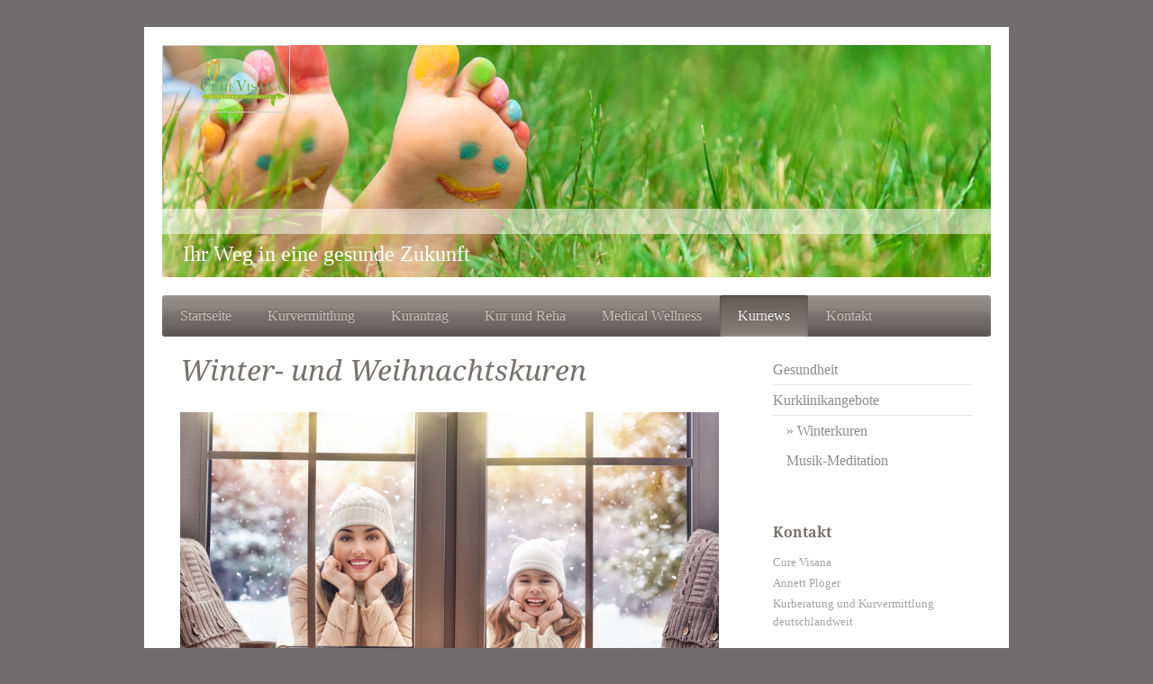

--- FILE ---
content_type: text/html; charset=UTF-8
request_url: https://www.curevisana.de/kurnews/kurklinikangebote/winterkuren/
body_size: 10762
content:
<!DOCTYPE html>
<html lang="de"  ><head prefix="og: http://ogp.me/ns# fb: http://ogp.me/ns/fb# business: http://ogp.me/ns/business#">
    <meta http-equiv="Content-Type" content="text/html; charset=utf-8"/>
    <meta name="generator" content="IONOS MyWebsite"/>
        
    <link rel="dns-prefetch" href="//cdn.website-start.de/"/>
    <link rel="dns-prefetch" href="//104.mod.mywebsite-editor.com"/>
    <link rel="dns-prefetch" href="https://104.sb.mywebsite-editor.com/"/>
    <link rel="shortcut icon" href="https://www.curevisana.de/s/misc/favicon.png?1408962923"/>
        <title>Kurberatung und Kurvermittlung v. Mutter/ Vater-Kind-Kuren und mehr - Winterkuren</title>
    <style type="text/css">@media screen and (max-device-width: 1024px) {.diyw a.switchViewWeb {display: inline !important;}}</style>
    <style type="text/css">@media screen and (min-device-width: 1024px) {
            .mediumScreenDisabled { display:block }
            .smallScreenDisabled { display:block }
        }
        @media screen and (max-device-width: 1024px) { .mediumScreenDisabled { display:none } }
        @media screen and (max-device-width: 568px) { .smallScreenDisabled { display:none } }
                @media screen and (min-width: 1024px) {
            .mobilepreview .mediumScreenDisabled { display:block }
            .mobilepreview .smallScreenDisabled { display:block }
        }
        @media screen and (max-width: 1024px) { .mobilepreview .mediumScreenDisabled { display:none } }
        @media screen and (max-width: 568px) { .mobilepreview .smallScreenDisabled { display:none } }</style>
    <meta name="viewport" content="width=device-width, initial-scale=1, maximum-scale=1, minimal-ui"/>

<meta name="format-detection" content="telephone=no"/>
        <meta name="keywords" content="Kurvermittlung, Kurberatung, Gesundheitsservice für Kuren, Kurantrag, Kurunterlagen, Kurantrag bei der Krankenkasse, Kurantragsformulare, Antrag auf eine Kurmaßnahme, Hilfe beim Kurantrag, Beantragung einer Kurmaßnahme, Kurberatungsstellen, Kurberatungsservice, Rehaberatung, Kurmaßnahmen, Kurberatung in Deutschland, Kurberatung Berlin/ Brandenburg, Kurklinik, Rehabilitationsmaßnahme, Vorsorgemaßnahme, Bewilligung einer Kur, Ablehnung einer Kur, Kurklinik suche, Klinikwahl, Mutter-Kind Kurhaus an der Ostsee oder Nordsee, Mutter-Kind-Kurhilfe, Mutter Vater Kind Kur, freie Kurtermine, Kurantrag Ablehnung erhalten, Kur wurde abgelehnt, Kurattest, Therapieangebote, Krankenkassenzuschuss bei Vorsorge, Gesund werden, Burn-Out behandeln, Behandlung bei Depression, Entspannungstherapien, Sporttherapie, ambulante Badekur, Gesundheitsförderung, Kostenzusage der Krankenkasse, Kurbewilligung, Kur genehmigt, Kurantragsberatung, Erschöpfung und Burn-Out, Leistungsdruck, Gesundheitsmaßnahme, Kinderkur, Kinderrehabilitation, chronische Erkrankung, Auszeit, Schwangerenkur, Mütterkur, medizinische Vorsorge, psychischer Stress, gesundheitliche Beschwerden, Entspannung, Stressbewältigung, Probleme im Alltag, Partner Probleme, Kuren, Todesfall, Angehörige pflegen, Erholungskur, Heilkur, Kurantrag stellen, freien Kurplatz, Mutter Kind Klinik, Vaterkur mit Kind zur Kur, ohne Kind zur Kur, Anträge für eine Kurmaßnahme, mit pflegebedürftige Kinder zur Kur, Hilfe beim Kurantrag, Mutter-Kind-Kur beantragen, Mutter Kind Kur an der Ostsee, Mutter-Kind-Kur an der Nordsee, Kurklinik an der Ostsee, Kurklinik an der Nordsee, Kurklinik im Allgäu, Gesundheitsreisen, Präventionsreisen, Aktivreisen, Soldatenkur, Präventivkuren für Soldaten, Prävention für Soldaten, Europakur, Kur im Ausland, ambulante Badekur, Widerspruch bei Kurablehnung"/>
            <meta name="description" content="Neue Seite"/>
            <meta name="robots" content="index,follow"/>
        <link href="//cdn.website-start.de/templates/2001/style.css?1763478093678" rel="stylesheet" type="text/css"/>
    <link href="https://www.curevisana.de/s/style/theming.css?1707134678" rel="stylesheet" type="text/css"/>
    <link href="//cdn.website-start.de/app/cdn/min/group/web.css?1763478093678" rel="stylesheet" type="text/css"/>
<link href="//cdn.website-start.de/app/cdn/min/moduleserver/css/de_DE/common,shoppingbasket?1763478093678" rel="stylesheet" type="text/css"/>
    <link href="//cdn.website-start.de/app/cdn/min/group/mobilenavigation.css?1763478093678" rel="stylesheet" type="text/css"/>
    <link href="https://104.sb.mywebsite-editor.com/app/logstate2-css.php?site=530873242&amp;t=1769154334" rel="stylesheet" type="text/css"/>

<script type="text/javascript">
    /* <![CDATA[ */
var stagingMode = '';
    /* ]]> */
</script>
<script src="https://104.sb.mywebsite-editor.com/app/logstate-js.php?site=530873242&amp;t=1769154334"></script>

    <link href="//cdn.website-start.de/templates/2001/print.css?1763478093678" rel="stylesheet" media="print" type="text/css"/>
    <script type="text/javascript">
    /* <![CDATA[ */
    var systemurl = 'https://104.sb.mywebsite-editor.com/';
    var webPath = '/';
    var proxyName = '';
    var webServerName = 'www.curevisana.de';
    var sslServerUrl = 'https://www.curevisana.de';
    var nonSslServerUrl = 'http://www.curevisana.de';
    var webserverProtocol = 'http://';
    var nghScriptsUrlPrefix = '//104.mod.mywebsite-editor.com';
    var sessionNamespace = 'DIY_SB';
    var jimdoData = {
        cdnUrl:  '//cdn.website-start.de/',
        messages: {
            lightBox: {
    image : 'Bild',
    of: 'von'
}

        },
        isTrial: 0,
        pageId: 924094569    };
    var script_basisID = "530873242";

    diy = window.diy || {};
    diy.web = diy.web || {};

        diy.web.jsBaseUrl = "//cdn.website-start.de/s/build/";

    diy.context = diy.context || {};
    diy.context.type = diy.context.type || 'web';
    /* ]]> */
</script>

<script type="text/javascript" src="//cdn.website-start.de/app/cdn/min/group/web.js?1763478093678" crossorigin="anonymous"></script><script type="text/javascript" src="//cdn.website-start.de/s/build/web.bundle.js?1763478093678" crossorigin="anonymous"></script><script type="text/javascript" src="//cdn.website-start.de/app/cdn/min/group/mobilenavigation.js?1763478093678" crossorigin="anonymous"></script><script src="//cdn.website-start.de/app/cdn/min/moduleserver/js/de_DE/common,shoppingbasket?1763478093678"></script>
<script type="text/javascript" src="https://cdn.website-start.de/proxy/apps/ie7nah/resource/dependencies/"></script><script type="text/javascript">
                    if (typeof require !== 'undefined') {
                        require.config({
                            waitSeconds : 10,
                            baseUrl : 'https://cdn.website-start.de/proxy/apps/ie7nah/js/'
                        });
                    }
                </script><script type="text/javascript" src="//cdn.website-start.de/app/cdn/min/group/pfcsupport.js?1763478093678" crossorigin="anonymous"></script>    <meta property="og:type" content="business.business"/>
    <meta property="og:url" content="https://www.curevisana.de/kurnews/kurklinikangebote/winterkuren/"/>
    <meta property="og:title" content="Kurberatung und Kurvermittlung v. Mutter/ Vater-Kind-Kuren und mehr - Winterkuren"/>
            <meta property="og:description" content="Neue Seite"/>
                <meta property="og:image" content="https://www.curevisana.de/s/misc/logo.png?t=1768998892"/>
        <meta property="business:contact_data:country_name" content="Deutschland"/>
    
    <meta property="business:contact_data:locality" content="Eggersdorf"/>
    
    <meta property="business:contact_data:email" content="kurberatung@curevisana.de"/>
    <meta property="business:contact_data:postal_code" content="15345"/>
    <meta property="business:contact_data:phone_number" content=" +49 152 21996590"/>
    
    
</head>


<body class="body   cc-pagemode-default diyfeSidebarRight diy-market-de_DE" data-pageid="924094569" id="page-924094569">
    
    <div class="diyw">
        <div class="diyweb diywebClark">
	<div class="diyfeMobileNav">
		
<nav id="diyfeMobileNav" class="diyfeCA diyfeCA2" role="navigation">
    <a title="Navigation aufklappen/zuklappen">Navigation aufklappen/zuklappen</a>
    <ul class="mainNav1"><li class=" hasSubNavigation"><a data-page-id="924055371" href="https://www.curevisana.de/" class=" level_1"><span>Startseite</span></a></li><li class=" hasSubNavigation"><a data-page-id="924069331" href="https://www.curevisana.de/kurvermittlung/" class=" level_1"><span>Kurvermittlung</span></a></li><li class=" hasSubNavigation"><a data-page-id="923706201" href="https://www.curevisana.de/kurantrag/" class=" level_1"><span>Kurantrag</span></a><span class="diyfeDropDownSubOpener">&nbsp;</span><div class="diyfeDropDownSubList diyfeCA diyfeCA3"><ul class="mainNav2"><li class=" hasSubNavigation"><a data-page-id="924076927" href="https://www.curevisana.de/kurantrag/kurtermine/" class=" level_2"><span>Kurtermine</span></a></li></ul></div></li><li class=" hasSubNavigation"><a data-page-id="923704026" href="https://www.curevisana.de/kur-und-reha/" class=" level_1"><span>Kur und Reha</span></a><span class="diyfeDropDownSubOpener">&nbsp;</span><div class="diyfeDropDownSubList diyfeCA diyfeCA3"><ul class="mainNav2"><li class=" hasSubNavigation"><a data-page-id="923704028" href="https://www.curevisana.de/kur-und-reha/mutter-vater-kind-kur/" class=" level_2"><span>Mutter/ Vater-Kind-Kur</span></a></li><li class=" hasSubNavigation"><a data-page-id="923704030" href="https://www.curevisana.de/kur-und-reha/kinderrehabilitation/" class=" level_2"><span>Kinderrehabilitation</span></a></li><li class=" hasSubNavigation"><a data-page-id="923704032" href="https://www.curevisana.de/kur-und-reha/kur-mit-pflegebedürftigen-kindern/" class=" level_2"><span>Kur mit pflegebedürftigen Kindern</span></a></li><li class=" hasSubNavigation"><a data-page-id="923704033" href="https://www.curevisana.de/kur-und-reha/mütterkur-väterkur/" class=" level_2"><span>Mütterkur-Väterkur</span></a></li><li class=" hasSubNavigation"><a data-page-id="924068051" href="https://www.curevisana.de/kur-und-reha/soldaten-soldatinnenkur/" class=" level_2"><span>Soldaten &amp; Soldatinnenkur</span></a></li><li class=" hasSubNavigation"><a data-page-id="924068889" href="https://www.curevisana.de/kur-und-reha/kuren-für-beamte/" class=" level_2"><span>Kuren für Beamte</span></a></li><li class=" hasSubNavigation"><a data-page-id="923807810" href="https://www.curevisana.de/kur-und-reha/schwerpunktkuren/" class=" level_2"><span>Schwerpunktkuren</span></a></li></ul></div></li><li class=" hasSubNavigation"><a data-page-id="923704027" href="https://www.curevisana.de/medical-wellness/" class=" level_1"><span>Medical Wellness</span></a><span class="diyfeDropDownSubOpener">&nbsp;</span><div class="diyfeDropDownSubList diyfeCA diyfeCA3"><ul class="mainNav2"><li class=" hasSubNavigation"><a data-page-id="924070607" href="https://www.curevisana.de/medical-wellness/gesundheitsreisen/" class=" level_2"><span>Gesundheitsreisen</span></a></li><li class=" hasSubNavigation"><a data-page-id="923704037" href="https://www.curevisana.de/medical-wellness/prävention/" class=" level_2"><span>Prävention</span></a></li></ul></div></li><li class="parent hasSubNavigation"><a data-page-id="924055336" href="https://www.curevisana.de/kurnews/" class="parent level_1"><span>Kurnews</span></a><span class="diyfeDropDownSubOpener">&nbsp;</span><div class="diyfeDropDownSubList diyfeCA diyfeCA3"><ul class="mainNav2"><li class=" hasSubNavigation"><a data-page-id="924069036" href="https://www.curevisana.de/kurnews/gesundheit/" class=" level_2"><span>Gesundheit</span></a><span class="diyfeDropDownSubOpener">&nbsp;</span><div class="diyfeDropDownSubList diyfeCA diyfeCA3"><ul class="mainNav3"><li class=" hasSubNavigation"><a data-page-id="924069037" href="https://www.curevisana.de/kurnews/gesundheit/gesund-bleiben/" class=" level_3"><span>Gesund bleiben</span></a></li></ul></div></li><li class="parent hasSubNavigation"><a data-page-id="924055329" href="https://www.curevisana.de/kurnews/kurklinikangebote/" class="parent level_2"><span>Kurklinikangebote</span></a><span class="diyfeDropDownSubOpener">&nbsp;</span><div class="diyfeDropDownSubList diyfeCA diyfeCA3"><ul class="mainNav3"><li class="current hasSubNavigation"><a data-page-id="924094569" href="https://www.curevisana.de/kurnews/kurklinikangebote/winterkuren/" class="current level_3"><span>Winterkuren</span></a></li><li class=" hasSubNavigation"><a data-page-id="924076311" href="https://www.curevisana.de/kurnews/kurklinikangebote/musik-meditation/" class=" level_3"><span>Musik-Meditation</span></a></li></ul></div></li></ul></div></li><li class=" hasSubNavigation"><a data-page-id="923703840" href="https://www.curevisana.de/kontakt/" class=" level_1"><span>Kontakt</span></a><span class="diyfeDropDownSubOpener">&nbsp;</span><div class="diyfeDropDownSubList diyfeCA diyfeCA3"><ul class="mainNav2"><li class=" hasSubNavigation"><a data-page-id="923704166" href="https://www.curevisana.de/kontakt/impressum/" class=" level_2"><span>Impressum</span></a></li><li class=" hasSubNavigation"><a data-page-id="924070648" href="https://www.curevisana.de/kontakt/agb/" class=" level_2"><span>AGB</span></a></li></ul></div></li></ul></nav>
	</div>
	<div class="diywebEmotionHeader">
		<div class="diywebLiveArea">
			<div class="diywebMainGutter">

				<div class="diyfeGE">
					<div class="diywebGutter">
						
<style type="text/css" media="all">
.diyw div#emotion-header {
        max-width: 920px;
        max-height: 258px;
                background: #02b804;
    }

.diyw div#emotion-header-title-bg {
    left: 0%;
    top: 68%;
    width: 100%;
    height: 11%;

    background-color: #FFFFFF;
    opacity: 0.50;
    filter: alpha(opacity = 50.45);
    }
.diyw img#emotion-header-logo {
    left: 0.00%;
    top: 0.00%;
    background: transparent;
            width: 15.22%;
        height: 28.29%;
                border: 1px solid #CCCCCC;
        padding: 0px;
        }

.diyw div#emotion-header strong#emotion-header-title {
    left: 8%;
    top: 67%;
    color: #ffffff;
        font: normal normal 24px/120% 'Palatino Linotype', Palatino, 'Book Antiqua', serif;
}

.diyw div#emotion-no-bg-container{
    max-height: 258px;
}

.diyw div#emotion-no-bg-container .emotion-no-bg-height {
    margin-top: 28.04%;
}
</style>
<div id="emotion-header" data-action="loadView" data-params="active" data-imagescount="8">
            <img src="https://www.curevisana.de/s/img/emotionheader.jpg?1749914988.920px.258px" id="emotion-header-img" alt=""/>
            
        <div id="ehSlideshowPlaceholder">
            <div id="ehSlideShow">
                <div class="slide-container">
                                        <div style="background-color: #02b804">
                            <img src="https://www.curevisana.de/s/img/emotionheader.jpg?1749914988.920px.258px" alt=""/>
                        </div>
                                    </div>
            </div>
        </div>


        <script type="text/javascript">
        //<![CDATA[
                diy.module.emotionHeader.slideShow.init({ slides: [{"url":"https:\/\/www.curevisana.de\/s\/img\/emotionheader.jpg?1749914988.920px.258px","image_alt":"","bgColor":"#02b804"},{"url":"https:\/\/www.curevisana.de\/s\/img\/emotionheader_1.jpg?1749914988.920px.258px","image_alt":"","bgColor":"#02b804"},{"url":"https:\/\/www.curevisana.de\/s\/img\/emotionheader_2.jpg?1749914988.920px.258px","image_alt":"","bgColor":"#02b804"},{"url":"https:\/\/www.curevisana.de\/s\/img\/emotionheader_3.jpg?1749914988.920px.258px","image_alt":"","bgColor":"#02b804"},{"url":"https:\/\/www.curevisana.de\/s\/img\/emotionheader_4.jpg?1749914988.920px.258px","image_alt":"","bgColor":"#02b804"},{"url":"https:\/\/www.curevisana.de\/s\/img\/emotionheader_5.jpg?1749914988.920px.258px","image_alt":"","bgColor":"#02b804"},{"url":"https:\/\/www.curevisana.de\/s\/img\/emotionheader_6.jpg?1749914988.920px.258px","image_alt":"","bgColor":"#02b804"},{"url":"https:\/\/www.curevisana.de\/s\/img\/emotionheader_7.jpg?1749914988.920px.258px","image_alt":"","bgColor":"#02b804"}] });
        //]]>
        </script>

    
                        <a href="https://www.curevisana.de/">
        
                    <img id="emotion-header-logo" src="https://www.curevisana.de/s/misc/logo.png?t=1768998892" alt="Ihr Weg in eine gesunde Zukunft"/>
        
                    </a>
            
                  	<div id="emotion-header-title-bg"></div>
    
            <strong id="emotion-header-title" style="text-align: left">Ihr Weg in eine gesunde Zukunft</strong>
                    <div class="notranslate">
                <svg xmlns="http://www.w3.org/2000/svg" version="1.1" id="emotion-header-title-svg" viewBox="0 0 920 258" preserveAspectRatio="xMinYMin meet"><text style="font-family:'Palatino Linotype', Palatino, 'Book Antiqua', serif;font-size:24px;font-style:normal;font-weight:normal;fill:#ffffff;line-height:1.2em;"><tspan x="0" style="text-anchor: start" dy="0.95em">Ihr Weg in eine gesunde Zukunft</tspan></text></svg>
            </div>
            
    
    <script type="text/javascript">
    //<![CDATA[
    (function ($) {
        function enableSvgTitle() {
                        var titleSvg = $('svg#emotion-header-title-svg'),
                titleHtml = $('#emotion-header-title'),
                emoWidthAbs = 920,
                emoHeightAbs = 258,
                offsetParent,
                titlePosition,
                svgBoxWidth,
                svgBoxHeight;

                        if (titleSvg.length && titleHtml.length) {
                offsetParent = titleHtml.offsetParent();
                titlePosition = titleHtml.position();
                svgBoxWidth = titleHtml.width();
                svgBoxHeight = titleHtml.height();

                                titleSvg.get(0).setAttribute('viewBox', '0 0 ' + svgBoxWidth + ' ' + svgBoxHeight);
                titleSvg.css({
                   left: Math.roundTo(100 * titlePosition.left / offsetParent.width(), 3) + '%',
                   top: Math.roundTo(100 * titlePosition.top / offsetParent.height(), 3) + '%',
                   width: Math.roundTo(100 * svgBoxWidth / emoWidthAbs, 3) + '%',
                   height: Math.roundTo(100 * svgBoxHeight / emoHeightAbs, 3) + '%'
                });

                titleHtml.css('visibility','hidden');
                titleSvg.css('visibility','visible');
            }
        }

        
            var posFunc = function($, overrideSize) {
                var elems = [], containerWidth, containerHeight;
                                    elems.push({
                        selector: '#emotion-header-title',
                        overrideSize: true,
                        horPos: 3.86,
                        vertPos: 94.38                    });
                    lastTitleWidth = $('#emotion-header-title').width();
                                                elems.push({
                    selector: '#emotion-header-title-bg',
                    horPos: 0,
                    vertPos: 79                });
                                
                containerWidth = parseInt('920');
                containerHeight = parseInt('258');

                for (var i = 0; i < elems.length; ++i) {
                    var el = elems[i],
                        $el = $(el.selector),
                        pos = {
                            left: el.horPos,
                            top: el.vertPos
                        };
                    if (!$el.length) continue;
                    var anchorPos = $el.anchorPosition();
                    anchorPos.$container = $('#emotion-header');

                    if (overrideSize === true || el.overrideSize === true) {
                        anchorPos.setContainerSize(containerWidth, containerHeight);
                    } else {
                        anchorPos.setContainerSize(null, null);
                    }

                    var pxPos = anchorPos.fromAnchorPosition(pos),
                        pcPos = anchorPos.toPercentPosition(pxPos);

                    var elPos = {};
                    if (!isNaN(parseFloat(pcPos.top)) && isFinite(pcPos.top)) {
                        elPos.top = pcPos.top + '%';
                    }
                    if (!isNaN(parseFloat(pcPos.left)) && isFinite(pcPos.left)) {
                        elPos.left = pcPos.left + '%';
                    }
                    $el.css(elPos);
                }

                // switch to svg title
                enableSvgTitle();
            };

                        var $emotionImg = jQuery('#emotion-header-img');
            if ($emotionImg.length > 0) {
                // first position the element based on stored size
                posFunc(jQuery, true);

                // trigger reposition using the real size when the element is loaded
                var ehLoadEvTriggered = false;
                $emotionImg.one('load', function(){
                    posFunc(jQuery);
                    ehLoadEvTriggered = true;
                                        diy.module.emotionHeader.slideShow.start();
                                    }).each(function() {
                                        if(this.complete || typeof this.complete === 'undefined') {
                        jQuery(this).load();
                    }
                });

                                noLoadTriggeredTimeoutId = setTimeout(function() {
                    if (!ehLoadEvTriggered) {
                        posFunc(jQuery);
                    }
                    window.clearTimeout(noLoadTriggeredTimeoutId)
                }, 5000);//after 5 seconds
            } else {
                jQuery(function(){
                    posFunc(jQuery);
                });
            }

                        if (jQuery.isBrowser && jQuery.isBrowser.ie8) {
                var longTitleRepositionCalls = 0;
                longTitleRepositionInterval = setInterval(function() {
                    if (lastTitleWidth > 0 && lastTitleWidth != jQuery('#emotion-header-title').width()) {
                        posFunc(jQuery);
                    }
                    longTitleRepositionCalls++;
                    // try this for 5 seconds
                    if (longTitleRepositionCalls === 5) {
                        window.clearInterval(longTitleRepositionInterval);
                    }
                }, 1000);//each 1 second
            }

            }(jQuery));
    //]]>
    </script>

    </div>

					</div>
				</div>

			</div>
		</div>
	</div>

	<div class="diywebNav diywebNavHorizontal diywebNavMain diywebNav1">
		<div class="diywebLiveArea">
			<div class="diywebMainGutter">

				<div class="diyfeGE diyfeCA diyfeCA2">
					<div class="diywebGutter">
						<div class="webnavigation"><ul id="mainNav1" class="mainNav1"><li class="navTopItemGroup_1"><a data-page-id="924055371" href="https://www.curevisana.de/" class="level_1"><span>Startseite</span></a></li><li class="navTopItemGroup_2"><a data-page-id="924069331" href="https://www.curevisana.de/kurvermittlung/" class="level_1"><span>Kurvermittlung</span></a></li><li class="navTopItemGroup_3"><a data-page-id="923706201" href="https://www.curevisana.de/kurantrag/" class="level_1"><span>Kurantrag</span></a></li><li class="navTopItemGroup_4"><a data-page-id="923704026" href="https://www.curevisana.de/kur-und-reha/" class="level_1"><span>Kur und Reha</span></a></li><li class="navTopItemGroup_5"><a data-page-id="923704027" href="https://www.curevisana.de/medical-wellness/" class="level_1"><span>Medical Wellness</span></a></li><li class="navTopItemGroup_6"><a data-page-id="924055336" href="https://www.curevisana.de/kurnews/" class="parent level_1"><span>Kurnews</span></a></li><li class="navTopItemGroup_7"><a data-page-id="923703840" href="https://www.curevisana.de/kontakt/" class="level_1"><span>Kontakt</span></a></li></ul></div>
					</div>
				</div>

			</div>
		</div>
	</div>

	<div class="diywebContent">
		<div class="diywebLiveArea">
			<div class="diywebMainGutter">
				<div class="diyfeGridGroup diyfeCA diyfeCA1">
					<div class="diywebMain diyfeGE">
						<div class="diywebGutter">
							
        <div id="content_area">
        	<div id="content_start"></div>
        	
        
        <div id="matrix_1026584344" class="sortable-matrix" data-matrixId="1026584344"><div class="n module-type-header diyfeLiveArea "> <h1><span class="diyfeDecoration">Winter- und Weihnachtskuren</span></h1> </div><div class="n module-type-gallery diyfeLiveArea "> <div class="ccgalerie slideshow clearover" id="slideshow-gallery-5816109890" data-jsclass="GallerySlideshow" data-jsoptions="effect: 'random',changeTime: 5000,maxHeight: '375px',navigation: true,startPaused: false">

    <div class="thumb_pro1">
    	<div class="innerthumbnail">
    		<a href="https://www.curevisana.de/s/cc_images/cache_2489294669.jpg" data-is-image="true" target="_blank">    			<img data-width="800" data-height="471" src="https://www.curevisana.de/s/cc_images/thumb_2489294669.jpg"/>
    		</a>    	</div>
    </div>
        <div class="thumb_pro1">
    	<div class="innerthumbnail">
    		<a href="https://www.curevisana.de/s/cc_images/cache_2489294670.jpg" data-is-image="true" target="_blank">    			<img data-width="800" data-height="500" src="https://www.curevisana.de/s/cc_images/thumb_2489294670.jpg"/>
    		</a>    	</div>
    </div>
        <div class="thumb_pro1">
    	<div class="innerthumbnail">
    		<a href="https://www.curevisana.de/s/cc_images/cache_2489294671.jpg" data-is-image="true" target="_blank">    			<img data-width="800" data-height="458" src="https://www.curevisana.de/s/cc_images/thumb_2489294671.jpg"/>
    		</a>    	</div>
    </div>
        <div class="thumb_pro1">
    	<div class="innerthumbnail">
    		<a href="https://www.curevisana.de/s/cc_images/cache_2489294672.jpg" data-is-image="true" target="_blank">    			<img data-width="800" data-height="533" src="https://www.curevisana.de/s/cc_images/thumb_2489294672.jpg"/>
    		</a>    	</div>
    </div>
    </div>
 </div><div class="n module-type-header diyfeLiveArea "> <h2><span class="diyfeDecoration">Winterkuren für Mütter und Väter mit Ihrem Kind/ Ihren Kindern</span></h2> </div><div class="n module-type-textWithImage diyfeLiveArea "> 
<div class="clearover " id="textWithImage-5816109912">
<div class="align-container imgright" style="max-width: 100%; width: 199px;">
    <a class="imagewrapper" href="https://www.curevisana.de/s/cc_images/teaserbox_2489294676.jpg?t=1605115686" rel="lightbox[5816109912]">
        <img src="https://www.curevisana.de/s/cc_images/cache_2489294676.jpg?t=1605115686" id="image_5816109912" alt="" style="width:100%"/>
    </a>


</div> 
<div class="textwrapper">
<div>
<p><strong>Im Winter erzielt man den besten Kurerfolg!</strong></p>
<p>Klima und Wetter in der Herbst und Winterphase wirken sogar therapieverstärkend. Wenn Sie Pollenallergiker sind, Probleme mit den Atemwegen, der Haut haben, empfehlen wir Ihnen eine
Winterkur.</p>
<p>Behandlungsziele der Winterkur z.Bsp. können sein:</p>
<ul>
<li>Linderung für körperliche Beschwerden erfahren – erholen, regenerieren</li>
<li>Den eigenen Körper besser kennen lernen, gesunderhaltendes Verhalten erlernen</li>
<li>Aus dem Abstand zum Alltag heraus praktikable Lösungen und Auswege aus der individuellen Stressfalle finden</li>
<li>Das eigene Kraftpotential wiederentdecken, zu sich selbst finden, sich selbst wertschätzen lernen, Lust auf Eigenverantwortung bekommen</li>
<li>Die Beziehung zu Ihrem Kind beleben oder in ruhigere Bahnen lenken</li>
<li>Neuen Lebensmut bekommen<br/>
<br/>
Genießen Sie gemütliche Kaffeestunden und Gespräche mit anderen Müttern und Vätern</li>
</ul>
</div>
</div>
</div> 
<script type="text/javascript">
    //<![CDATA[
    jQuery(document).ready(function($){
        var $target = $('#textWithImage-5816109912');

        if ($.fn.swipebox && Modernizr.touch) {
            $target
                .find('a[rel*="lightbox"]')
                .addClass('swipebox')
                .swipebox();
        } else {
            $target.tinyLightbox({
                item: 'a[rel*="lightbox"]',
                cycle: false,
                hideNavigation: true
            });
        }
    });
    //]]>
</script>
 </div><div class="n module-type-button diyfeLiveArea "> <div class="module-button-container" style="text-align:right;width:100%">
    <a href="https://www.curevisana.de/kontakt/" class="diyfeLinkAsButton">Kurplatzanfrage</a></div>
 </div><div class="n module-type-hr diyfeLiveArea "> <div style="padding: 0px 0px">
    <div class="hr"></div>
</div>
 </div><div class="n module-type-header diyfeLiveArea "> <h1><span class="diyfeDecoration">Zusätzliche Angebote zur Advents- und Weihnachtszeit und zum Jahreswechsel:</span></h1> </div><div class="n module-type-textWithImage diyfeLiveArea "> 
<div class="clearover " id="textWithImage-5816109933">
<div class="align-container imgright" style="max-width: 100%; width: 205px;">
    <a class="imagewrapper" href="https://www.curevisana.de/s/cc_images/teaserbox_2489294677.jpg?t=1605115908" rel="lightbox[5816109933]">
        <img src="https://www.curevisana.de/s/cc_images/cache_2489294677.jpg?t=1605115908" id="image_5816109933" alt="" style="width:100%"/>
    </a>


</div> 
<div class="textwrapper">
<div>
<p>Vom Winterspaziergang bis zum Neujahrsbrunch z.Bsp.</p>
<ul>
<li>Winterspaziergänge mit den Ponys</li>
<li>Weihnachtsschmuck basteln aus Naturmaterialien</li>
<li>Sankt Martinsumzug mit Ross und Reiter</li>
<li>Weihnachtsbäume schmücken</li>
<li>Weihnachtsgeschichten / Vorlesestunden / Singen</li>
<li>Spieleabend mit den Kindern / Weihnachtsfilme</li>
<li>Plätzchenbacken</li>
<li>Lagerfeuer / Wintergrillen</li>
<li>Fackelwanderung / Laternenlauf</li>
<li>Rodeln/ Langlauf / Winterwanderungen</li>
<li>Weihnachtsmarktbesuch</li>
<li>Am 6. Dezember: Besuch vom Nikolaus</li>
<li>An Heiligabend: nach der weihnachtlichen Kaffeestunde wird die Geschichte von Maria und Josef erzählt. Wir empfinden nach, wie sich die beiden auf den Weg machten und eine Herberge
suchten, wenn wir gemeinsam zu unserem Stall gehen. Dort wird die Geschichte zu Ende gelesen und wir singen  Weihnachtslieder – umgeben von unseren Pferden und den Ziegen. Nach einer
kleinen Bescherung gibt es ein festliches Abendessen.</li>
<li>Schwimmen bei Kerzenschein</li>
<li>Eltern-Kind-Sauna</li>
<li>Silvesterevent und Neujahrsbrunch</li>
</ul>
<p>Auch in 2021 werden Weihnachtskuren mit diesem Angebot durchgeführt.</p>
<p>Für eine unbeschwerte Zeit in einer Zeit der Pandemie.</p>
</div>
</div>
</div> 
<script type="text/javascript">
    //<![CDATA[
    jQuery(document).ready(function($){
        var $target = $('#textWithImage-5816109933');

        if ($.fn.swipebox && Modernizr.touch) {
            $target
                .find('a[rel*="lightbox"]')
                .addClass('swipebox')
                .swipebox();
        } else {
            $target.tinyLightbox({
                item: 'a[rel*="lightbox"]',
                cycle: false,
                hideNavigation: true
            });
        }
    });
    //]]>
</script>
 </div><div class="n module-type-button diyfeLiveArea "> <div class="module-button-container" style="text-align:right;width:100%">
    <a href="https://www.curevisana.de/kurantrag/kurtermine/" class="diyfeLinkAsButton">Kurtermine</a></div>
 </div><div class="n module-type-hr diyfeLiveArea "> <div style="padding: 0px 0px">
    <div class="hr"></div>
</div>
 </div><div class="n module-type-textWithImage diyfeLiveArea "> 
<div class="clearover " id="textWithImage-5816109941">
<div class="align-container imgleft imgblock" style="max-width: 100%; width: 312px;">
    <a class="imagewrapper" href="https://www.curevisana.de/s/cc_images/teaserbox_2489294683.jpg?t=1605116009" rel="lightbox[5816109941]">
        <img src="https://www.curevisana.de/s/cc_images/cache_2489294683.jpg?t=1605116009" id="image_5816109941" alt="" style="width:100%"/>
    </a>


</div> 
<div class="textwrapper">
<div>
<p><span style="font-size:16px;"><span style="color:#F57F18;">Märchentherapie in den Wintermonaten</span></span></p>
<p><span style="font-size:18px;"><strong>Märchen als heilende Botschaften</strong></span></p>
<p>Geschichten, Metaphern oder Märchen werden medial/intuitiv erzählt und geben in bildlicher Form Ansätze für eine mögliche Problemlösung und Weiterentwicklung. Während des Erzählens werden neue
innere Bilder aktiviert, welche einem mit seinem göttlichen Selbst verbinden. Dies wirkt sich auf allen Ebenen des Seins (Körper, Geist und Seele). Sie klärt, harmonisiert, tröstet und aktiviert so
die Selbstheilungskräfte.</p>
<p><strong>Eine Märchentherapie für Kinder</strong></p>
<p>Wenn Kinder Märchen hören, vergessen sie die Welt um sich herum und das Unterbewusstsein ist ganz der Handlung zugewandt. Ein therapeutisches Märchen ist eine Geschichte, in der es um
Problembewältigung geht. Das Kind kann sich mit den handelnden Personen identifizieren und erlebt die Lösung "am eigenen Leibe" mit. In der klassischen Märchentherapie wird dem Kind ein bestehendes
Märchen vorgelesen und besprochen. Manche Märchentherapeuten/innen entwickeln für jedes Kind ein ganz spezielles, individuelles Märchen. So können die Probleme und Schwierigkeiten im Unterbewusstsein
angegangen und aufgelöst werden.</p>
<p>Vorrangig wird die Märchentherapie bei Erwachsenen angewendet.</p>
</div>
</div>
</div> 
<script type="text/javascript">
    //<![CDATA[
    jQuery(document).ready(function($){
        var $target = $('#textWithImage-5816109941');

        if ($.fn.swipebox && Modernizr.touch) {
            $target
                .find('a[rel*="lightbox"]')
                .addClass('swipebox')
                .swipebox();
        } else {
            $target.tinyLightbox({
                item: 'a[rel*="lightbox"]',
                cycle: false,
                hideNavigation: true
            });
        }
    });
    //]]>
</script>
 </div><div class="n module-type-button diyfeLiveArea "> <div class="module-button-container" style="text-align:left;width:100%">
    <a href="https://www.curevisana.de/kontakt/" class="diyfeLinkAsButton" style="background-color: #B71C1C !important;border-color: #B71C1C !important;">Reservierung &amp; Beantragung auf eine Kurmaßnahme</a></div>
 </div></div>
        
        
        </div>
						</div>
					</div>

					<div class="diywebSecondary diyfeCA diyfeCA3 diyfeGE">
						<div class="diywebNav diywebNav23">
							<div class="diywebGutter">
								<div class="webnavigation"><ul id="mainNav2" class="mainNav2"><li class="navTopItemGroup_0"><a data-page-id="924069036" href="https://www.curevisana.de/kurnews/gesundheit/" class="level_2"><span>Gesundheit</span></a></li><li class="navTopItemGroup_0"><a data-page-id="924055329" href="https://www.curevisana.de/kurnews/kurklinikangebote/" class="parent level_2"><span>Kurklinikangebote</span></a></li><li><ul id="mainNav3" class="mainNav3"><li class="navTopItemGroup_0"><a data-page-id="924094569" href="https://www.curevisana.de/kurnews/kurklinikangebote/winterkuren/" class="current level_3"><span>Winterkuren</span></a></li><li class="navTopItemGroup_0"><a data-page-id="924076311" href="https://www.curevisana.de/kurnews/kurklinikangebote/musik-meditation/" class="level_3"><span>Musik-Meditation</span></a></li></ul></li></ul></div>
							</div>
						</div>
						<div class="diywebSidebar">
							<div class="diywebGutter">
								<div id="matrix_1025631519" class="sortable-matrix" data-matrixId="1025631519"><div class="n module-type-header diyfeLiveArea "> <h2><span class="diyfeDecoration">Kontakt</span></h2> </div><div class="n module-type-text diyfeLiveArea "> <p>Cure Visana</p>
<p>Annett Plöger</p>
<p>Kurberatung und Kurvermittlung deutschlandweit</p>
<p> </p>
<p>Tel: 03341- 36 47 90</p>
<p>Fax: 03341- 34 46 377</p>
<p>Mobil: 0152-21 99 65 90</p>
<p>E-Mail: kurberatung@curevisana.de</p>
<p><a href="https://www.curevisana.de/kontakt/" target="_self">Kontaktformular</a></p> </div><div class="n module-type-hr diyfeLiveArea "> <div style="padding: 0px 0px">
    <div class="hr"></div>
</div>
 </div><div class="n module-type-text diyfeLiveArea "> <p><strong>Wir sind Samstags für Sie da!</strong></p>
<p>Auch Sa: v. 9.00-12.00 Uhr stehen wir Ihnen mit Rat und Tat zur Seite.</p> </div><div class="n module-type-header diyfeLiveArea "> <h2><span class="diyfeDecoration">Aktuelles</span></h2> </div><div class="n module-type-textWithImage diyfeLiveArea "> 
<div class="clearover imageFitWidth" id="textWithImage-5813835256">
<div class="align-container imgleft" style="max-width: 100%; width: 222px;">
    <a class="imagewrapper" href="https://www.curevisana.de/s/cc_images/teaserbox_2483185969.jpg?t=1749297461" rel="lightbox[5813835256]">
        <img src="https://www.curevisana.de/s/cc_images/cache_2483185969.jpg?t=1749297461" id="image_5813835256" alt="" style="width:100%"/>
    </a>


</div> 
<div class="textwrapper">
<p><span style="language:de;"><span style="font-size:14px;"><strong>Wartezeiten auf einen Kurplatz...</strong></span> <a href="https://www.curevisana.de/kurnews/" target="_self">lesen</a></span></p>
</div>
</div> 
<script type="text/javascript">
    //<![CDATA[
    jQuery(document).ready(function($){
        var $target = $('#textWithImage-5813835256');

        if ($.fn.swipebox && Modernizr.touch) {
            $target
                .find('a[rel*="lightbox"]')
                .addClass('swipebox')
                .swipebox();
        } else {
            $target.tinyLightbox({
                item: 'a[rel*="lightbox"]',
                cycle: false,
                hideNavigation: true
            });
        }
    });
    //]]>
</script>
 </div><div class="n module-type-hr diyfeLiveArea "> <div style="padding: 0px 0px">
    <div class="hr"></div>
</div>
 </div><div class="n module-type-text diyfeLiveArea "> <p><strong>Last-Minute Kurplatz</strong> bei vorhandener Kurzusage... <strong><a href="https://www.curevisana.de/kurantrag/kurtermine/" target="_self"><span style="color:#A9A8A8;">mehr</span></a></strong></p> </div><div class="n module-type-hr diyfeLiveArea "> <div style="padding: 0px 0px">
    <div class="hr"></div>
</div>
 </div><div class="n module-type-text diyfeLiveArea "> <p><span style="color:#A9A8A8;"><strong><span style="font-size:16px;">Post- und Long-Covid Therapie für Mütter und Väter</span></strong></span><br/>
spezielle auf Post-/ Long-Covid ausgerichtetes Therapieangebot in 3 Mutter/Vater-Kind-Kureinrichtungen in Norddeutschland</p> </div><div class="n module-type-hr diyfeLiveArea "> <div style="padding: 0px 0px">
    <div class="hr"></div>
</div>
 </div><div class="n module-type-text diyfeLiveArea "> <p><span style="color:#F57F18;"><span style="font-size:14px;"><strong>Schwerpunktkur für Regenbogenfamilien 2026</strong></span></span></p>
<p>vom 02.01.-21.01.2026 (19 Tage) in Norddeutschland</p> </div><div class="n module-type-hr diyfeLiveArea "> <div style="padding: 0px 0px">
    <div class="hr"></div>
</div>
 </div><div class="n module-type-textWithImage diyfeLiveArea "> 
<div class="clearover imageFitWidth" id="textWithImage-5819585999">
<div class="align-container imgleft" style="max-width: 100%; width: 222px;">
    <a class="imagewrapper" href="https://www.curevisana.de/s/cc_images/teaserbox_2497671947.png?t=1749297391" rel="lightbox[5819585999]">
        <img src="https://www.curevisana.de/s/cc_images/cache_2497671947.png?t=1749297391" id="image_5819585999" alt="" style="width:100%"/>
    </a>


</div> 
<div class="textwrapper">
<p><span style="language:de;">Ca. 76.500  gestresste Mütter und Väter können bereits durchatmen.</span></p>
<p><span style="language:de;"><span style="font-size:14px;"><strong>Mutter/ Vater-Kind-Kurkliniken nahezu voll ausgelastet...</strong></span> <a href="https://www.curevisana.de/kurnews/" target="_self">lesen</a></span></p>
</div>
</div> 
<script type="text/javascript">
    //<![CDATA[
    jQuery(document).ready(function($){
        var $target = $('#textWithImage-5819585999');

        if ($.fn.swipebox && Modernizr.touch) {
            $target
                .find('a[rel*="lightbox"]')
                .addClass('swipebox')
                .swipebox();
        } else {
            $target.tinyLightbox({
                item: 'a[rel*="lightbox"]',
                cycle: false,
                hideNavigation: true
            });
        }
    });
    //]]>
</script>
 </div><div class="n module-type-hr diyfeLiveArea "> <div style="padding: 0px 0px">
    <div class="hr"></div>
</div>
 </div><div class="n module-type-textWithImage diyfeLiveArea "> 
<div class="clearover " id="textWithImage-5805711628">
<div class="align-container imgleft" style="max-width: 100%; width: 210px;">
    <a class="imagewrapper" href="https://www.curevisana.de/kurnews/">
        <img src="https://www.curevisana.de/s/cc_images/cache_2465463939.jpg?t=1535126384" id="image_5805711628" alt="" style="width:100%"/>
    </a>


</div> 
<div class="textwrapper">
<p><span style="language:de;">Die Nachfrage von Mutter-Kind-Kuren bleibt auf hohem Niveau. Grund für die Kuren sind häufig Erschöpfung oder</span> <a href="https://www.curevisana.de/kur-und-reha/mutter-vater-kind-kur/" target="_self">weiter...</a></p>
</div>
</div> 
<script type="text/javascript">
    //<![CDATA[
    jQuery(document).ready(function($){
        var $target = $('#textWithImage-5805711628');

        if ($.fn.swipebox && Modernizr.touch) {
            $target
                .find('a[rel*="lightbox"]')
                .addClass('swipebox')
                .swipebox();
        } else {
            $target.tinyLightbox({
                item: 'a[rel*="lightbox"]',
                cycle: false,
                hideNavigation: true
            });
        }
    });
    //]]>
</script>
 </div><div class="n module-type-hr diyfeLiveArea "> <div style="padding: 0px 0px">
    <div class="hr"></div>
</div>
 </div><div class="n module-type-textWithImage diyfeLiveArea "> 
<div class="clearover " id="textWithImage-5797283443">
<div class="align-container imgleft" style="max-width: 100%; width: 210px;">
    <a class="imagewrapper" href="https://www.curevisana.de/kur-und-reha/vorsorgekur-im-in-ausland/">
        <img src="https://www.curevisana.de/s/cc_images/cache_2449223017.jpg?t=1535197853" id="image_5797283443" alt="" style="width:100%"/>
    </a>


</div> 
<div class="textwrapper">
<p><strong>Jede vierte Kassen-Kur wird bereits im Ausland gemacht</strong></p>
<p>Denn Kuren in der EU sind heute... <a href="https://www.curevisana.de/kur-und-reha/vorsorgekur-im-in-ausland/" target="_self">weiter</a></p>
</div>
</div> 
<script type="text/javascript">
    //<![CDATA[
    jQuery(document).ready(function($){
        var $target = $('#textWithImage-5797283443');

        if ($.fn.swipebox && Modernizr.touch) {
            $target
                .find('a[rel*="lightbox"]')
                .addClass('swipebox')
                .swipebox();
        } else {
            $target.tinyLightbox({
                item: 'a[rel*="lightbox"]',
                cycle: false,
                hideNavigation: true
            });
        }
    });
    //]]>
</script>
 </div><div class="n module-type-hr diyfeLiveArea "> <div style="padding: 0px 0px">
    <div class="hr"></div>
</div>
 </div><div class="n module-type-text diyfeLiveArea "> <p><strong>Männerfreie Zone</strong></p>
<p>das Mutter-Kind-Kurkonzept ausschließlich für Mütter und ihre Kinder... <a href="https://www.curevisana.de/kur-und-reha/schwerpunktkuren/" target="_self">mehr</a></p> </div><div class="n module-type-hr diyfeLiveArea "> <div style="padding: 0px 0px">
    <div class="hr"></div>
</div>
 </div><div class="n module-type-button diyfeLiveArea "> <div class="module-button-container" style="text-align:center;width:100%">
    <a href="https://www.curevisana.de/kur-und-reha/soldaten-soldatinnenkur/" class="diyfeLinkAsButton" style="background-color: #32691E !important;border-color: #32691E !important;">Soldaten- und Soldatinnenkur, sowie für deren Partner</a></div>
 </div><div class="n module-type-hr diyfeLiveArea "> <div style="padding: 0px 0px">
    <div class="hr"></div>
</div>
 </div><div class="n module-type-text diyfeLiveArea "> <p style="text-align: right;"><span style="color:#666666;"><strong>Service</strong></span></p> </div><div class="n module-type-text diyfeLiveArea "> <p><strong>Ihre Reiseplanung ins Kurhotel</strong></p>
<p>Auf GoEuro finden sie ganz einfach Ihre günstige Reiseverbindung ohne PKW mit der Bahn, Bus oder auch als Flug in Ihre Kureinrichtung.</p>
<p>Ihre Reise und Buchung mit <a href="https://www.flixbus.de/" target="_blank">Flixbus</a>...</p> </div><div class="n module-type-button diyfeLiveArea "> <div class="module-button-container" style="text-align:left;width:100%">
    <a href="https://www.goeuro.de/" class="diyfeLinkAsButton" target="_blank">Onlinesuche auf GoEuro starten</a></div>
 </div><div class="n module-type-text diyfeLiveArea "> <p><strong>Ihr Gepäck verschicken</strong></p>
<p>Damit Ihre Anreise zur Kur oder Reha nicht zu einer Qual wird, empfehlen wir vor allem mobilitätseingeschränkten, Ihr Gepäck von zu Hause aus bequem vorzuschicken. Das geht über die Deutsche Bahn,
DHL oder die AG-Ems (Lokalgepäck vom Hafen zur Unterkunft).</p>
<p><a href="https://www.bahn.de/p/view/service/gepaeck/gepaeck.shtml" target="_blank"><strong>Deutsche Bahn</strong></a></p>
<p><a href="https://www.dhl.de/de/privatkunden/pakete-versenden/deutschlandweit-versenden/reisegepaeck.html" target="_blank"><strong>DHL</strong></a></p>
<p><a href="https://www.ag-ems.de/planen-service/gepaeck" target="_blank"><strong>AG EMS</strong></a></p>
<p> </p>
<p>***SEHR WICHTIG!***</p>
<p>Bringen Sie für die ersten 1-2 Tage dringend im Handgepäck Wechselsachen und Ihre Hygieneartikel mit. Hin und wieder kann es passieren das das Gepäck etwas länger dauert, insbesondere bei
Inselverschickungen.</p> </div></div>
							</div>
						</div><!-- .diywebSidebar -->
					</div><!-- .diywebSecondary -->

				</div><!-- .diyfeGridGroup -->

			</div><!-- .diywebMainGutter -->
		</div>
	</div><!-- .diywebContent -->

	<div class="diywebFooter">
		<div class="diywebLiveArea">
			<div class="diywebMainGutter">

				<div class="diyfeGE diyfeCA diyfeCA4 diywebPull">
					<div class="diywebGutter">
						<div id="contentfooter">
    <div class="leftrow">
                        <a rel="nofollow" href="javascript:window.print();">
                    <img class="inline" height="14" width="18" src="//cdn.website-start.de/s/img/cc/printer.gif" alt=""/>
                    Druckversion                </a> <span class="footer-separator">|</span>
                <a href="https://www.curevisana.de/sitemap/">Sitemap</a>
                        <br/> Copyright © 2014 Cure Visana. Alle Rechte vorbehalten. Kurberatungsstelle und Kurvermittlung von Vorsorgekuren und Rehabilitationsmaßnahmen - Ihr Gesundheitsservice für Kuren und Vorsorge
            </div>
    <script type="text/javascript">
        window.diy.ux.Captcha.locales = {
            generateNewCode: 'Neuen Code generieren',
            enterCode: 'Bitte geben Sie den Code ein'
        };
        window.diy.ux.Cap2.locales = {
            generateNewCode: 'Neuen Code generieren',
            enterCode: 'Bitte geben Sie den Code ein'
        };
    </script>
    <div class="rightrow">
                <p><a class="diyw switchViewWeb" href="javascript:switchView('desktop');">Webansicht</a><a class="diyw switchViewMobile" href="javascript:switchView('mobile');">Mobile-Ansicht</a></p>
                <span class="loggedin">
            <a rel="nofollow" id="logout" href="https://104.sb.mywebsite-editor.com/app/cms/logout.php">Logout</a> <span class="footer-separator">|</span>
            <a rel="nofollow" id="edit" href="https://104.sb.mywebsite-editor.com/app/530873242/924094569/">Seite bearbeiten</a>
        </span>
    </div>
</div>


					</div>
				</div>

			</div>
		</div>
	</div><!-- .diywebFooter -->

</div><!-- .diyweb -->    </div>

    
    </body>


<!-- rendered at Wed, 21 Jan 2026 13:34:52 +0100 -->
</html>
